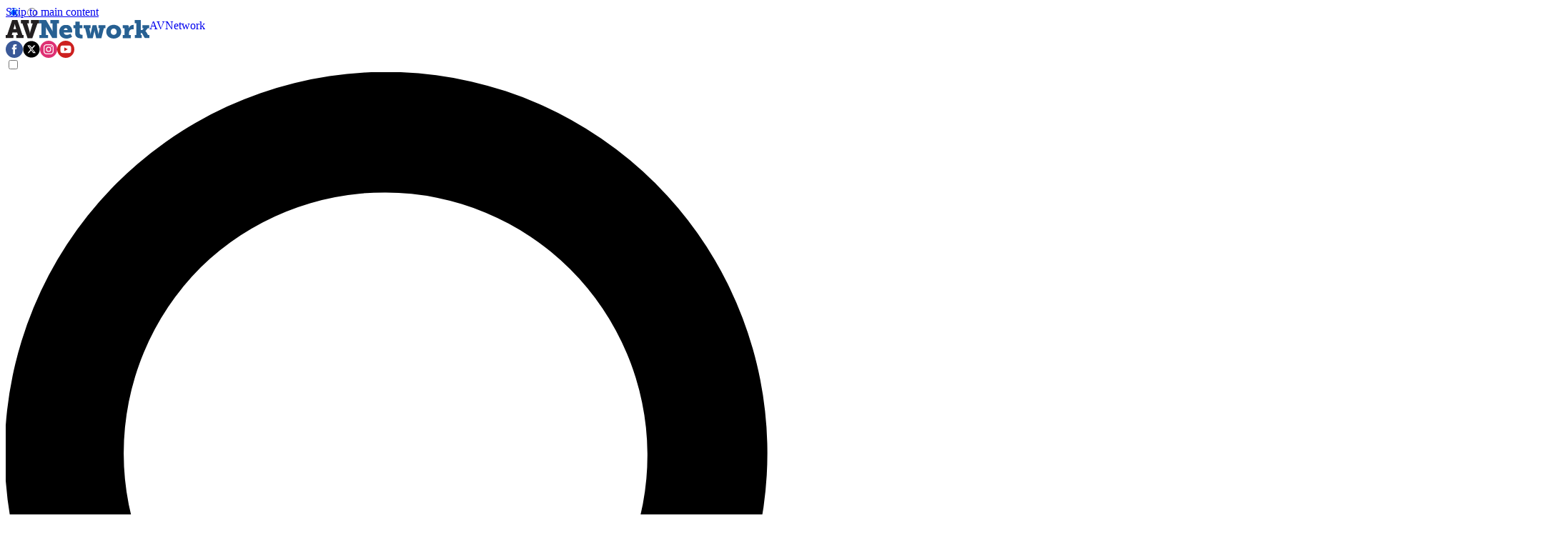

--- FILE ---
content_type: application/javascript;charset=UTF-8
request_url: https://leadintel.io/track?jsonp=_olay.callbackAdTracking&embed=1&layouts=0&layoutType=overlay&version=3&agencyId=undefined&siteId=undefined&_mpl=wni0pzu0&referer=https%3A%2F%2Fwww.avnetwork.com%2Fnews%2Flinea-research-amps-up-elon-university-schar-center&trk=%26_ms%3D38
body_size: 91
content:
_olay.callbackAdTracking({muu:'68443bf8-32fc-4901-9dec-d18b90e01a69'});